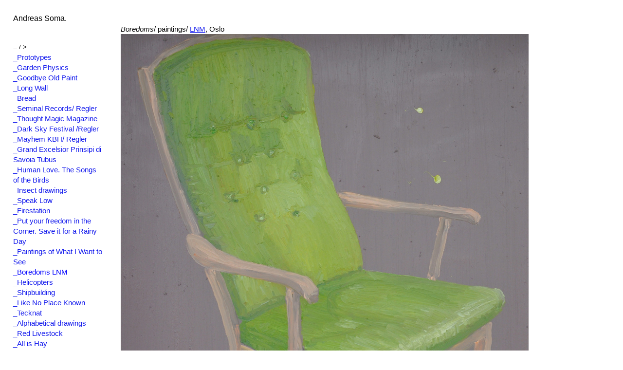

--- FILE ---
content_type: text/html; charset=utf-8
request_url: http://andreassoma.com/index.php/boredoms-lnm/
body_size: 2241
content:
<!doctype html>
<html lang='se-se'>
<head>
<meta charset='utf-8'>
<title>_Boredoms LNM : Andreas Soma.</title>
<meta name='keywords' content="Andreas Soma, Andreas Soma Selvikvåg, Andreassoma, Andreas+soma," />
<meta name='description' content="Visual artist working in Stockholm, Sweden and Stavanger, Norway.
Painting, drawing, installation art, Artist books, Contemporary-art, Teaching.
Cooperation with the group REGLER. 
Conceptual Art, Noise, Sound Art,

<!-- Google tag (gtag.js) -->
<script async src="https://www.googletagmanager.com/gtag/js?id=G-P86LKRCVFW"></script>
<script>
  window.dataLayer = window.dataLayer || [];
  function gtag(){dataLayer.push(arguments);}
  gtag('js', new Date());

  gtag('config', 'G-P86LKRCVFW');
</script>" />
<meta name='author' content="Andreas Soma" />
<meta name='copyright' content="Andreas Soma" />
<meta name='Robots' content="INDEX,FOLLOW" />
<meta name='Revisit-after' content="1 Day" />
<meta name='generator' content="Indexhibit" />
<link rel='alternate' type='application/rss+xml' title='RSS' href='http://andreassoma.com/xml/' />
<link rel='stylesheet' href='http://andreassoma.com/ndxzsite/default/reset.css?v=2.1.6' type='text/css' />
<link rel='stylesheet' href='http://andreassoma.com/ndxzsite/default/base.css?v=2.1.6' type='text/css' />
<link rel='stylesheet' href='http://andreassoma.com/ndxzsite/default/style.css?v=2.1.6' type='text/css' />
<style type='text/css'>
#index { width: 221px; }
#exhibit { margin-left: 221px; }
#index, #exhibit { font-size: 15px; }
#index, #exhibit { line-height: 21px; }
.container { padding-top: 27px; }
.container { padding-left: 27px; }
a:link { color: #131aed; }
a:visited { color: #067d06; }
a:hover { color: #0baac2; }
#index, #exhibit { color: #0a0a0a; }
#index, #exhibit { font-family: Helvetica Neue, Arial, Verdana, sans-serif; }
#index ul.section span.section_title, #index ul.section span.section_title a, #index ul.section span.subsection_title, #index ul.section span.subsection_title a { font-size: 13px; }
</style>



</head>
<body class='exhibits section-1 exhibit-22 format-visual_index'>
<div id='index'>
<div class='container'>

<div class='top'><h1><a href="/"Andreas Soma"Andreas Soma.">Andreas Soma.</a></h1><br />
</div>
<ul class='section active_section' id='section_1'>
<li><span id='section_title_1' class='section_title'><a href='http://andreassoma.com/' id='section_link_1'>:: / ></a></span>
<ul>
<li id='exhibit_50' class='exhibit_title'><a href='http://andreassoma.com/index.php/garden-physics/'>_Prototypes</a></li>
<li id='exhibit_51' class='exhibit_title'><a href='http://andreassoma.com/index.php/garden-physics/2/'>_Garden Physics</a></li>
<li id='exhibit_17' class='exhibit_title'><a href='http://andreassoma.com/index.php/goodbye-old-paint/'>_Goodbye Old Paint</a></li>
<li id='exhibit_24' class='exhibit_title'><a href='http://andreassoma.com/index.php/long-wall/'>_Long Wall</a></li>
<li id='exhibit_18' class='exhibit_title'><a href='http://andreassoma.com/index.php/bread/'>_Bread</a></li>
<li id='exhibit_26' class='exhibit_title'><a href='http://andreassoma.com/index.php/seminal-records-regler/'>_Seminal Records/ Regler</a></li>
<li id='exhibit_29' class='exhibit_title'><a href='http://andreassoma.com/index.php/thought-magic/'>_Thought Magic Magazine</a></li>
<li id='exhibit_27' class='exhibit_title'><a href='http://andreassoma.com/index.php/dark-sky-festival-regler/'>_Dark Sky Festival /Regler</a></li>
<li id='exhibit_25' class='exhibit_title'><a href='http://andreassoma.com/index.php/mayhem-regler/'>_Mayhem KBH/ Regler</a></li>
<li id='exhibit_20' class='exhibit_title'><a href='http://andreassoma.com/index.php/grand-excelsior-prinsipi-di-savoia-tubus/'>_Grand Excelsior Prinsipi di Savoia Tubus</a></li>
<li id='exhibit_38' class='exhibit_title'><a href='http://andreassoma.com/index.php/human-love-the-songs-of-the-birds/'>_Human Love. The Songs of the Birds</a></li>
<li id='exhibit_37' class='exhibit_title'><a href='http://andreassoma.com/index.php/insect-drawings/'>_Insect drawings</a></li>
<li id='exhibit_46' class='exhibit_title'><a href='http://andreassoma.com/index.php/speak-low-love/'>_Speak Low</a></li>
<li id='exhibit_36' class='exhibit_title'><a href='http://andreassoma.com/index.php/firestation/'>_Firestation</a></li>
<li id='exhibit_19' class='exhibit_title'><a href='http://andreassoma.com/index.php/put-your-freedom-in-the-corner-save-it-for-a-rai/'>_Put your freedom in the Corner. Save it for a Rainy Day</a></li>
<li id='exhibit_28' class='exhibit_title'><a href='http://andreassoma.com/index.php/painting-what-i-want-to-see/'>_Paintings of What I Want to See</a></li>
<li id='exhibit_22' class='exhibit_title active'><a href='http://andreassoma.com/index.php/boredoms-lnm/'>_Boredoms LNM</a></li>
<li id='exhibit_34' class='exhibit_title'><a href='http://andreassoma.com/index.php/helcopters/'>_Helicopters</a></li>
<li id='exhibit_43' class='exhibit_title'><a href='http://andreassoma.com/index.php/shipbuilding/'>_Shipbuilding</a></li>
<li id='exhibit_39' class='exhibit_title'><a href='http://andreassoma.com/index.php/like-no-place-known/'>_Like No Place Known</a></li>
<li id='exhibit_45' class='exhibit_title'><a href='http://andreassoma.com/index.php/tecknat/'>_Tecknat</a></li>
<li id='exhibit_48' class='exhibit_title'><a href='http://andreassoma.com/index.php/alphabetical-drawings/'>_Alphabetical drawings</a></li>
<li id='exhibit_30' class='exhibit_title'><a href='http://andreassoma.com/index.php/red-livestock/'>_Red Livestock</a></li>
<li id='exhibit_52' class='exhibit_title'><a href='http://andreassoma.com/index.php/all-is-hay/'>_All is Hay</a></li>
<li id='exhibit_35' class='exhibit_title'><a href='http://andreassoma.com/index.php/curtains/'>_Curtains</a></li>
<li id='exhibit_41' class='exhibit_title'><a href='http://andreassoma.com/index.php/explosions/'>_Explosions</a></li>
<li id='exhibit_40' class='exhibit_title'><a href='http://andreassoma.com/index.php/uks-biennial/'>_U_K_S biennial</a></li>
<li id='exhibit_31' class='exhibit_title'><a href='http://andreassoma.com/index.php/playing-pitch-cloth/'>_Playing Pitch Cloth</a></li>
<li id='exhibit_23' class='exhibit_title'><a href='http://andreassoma.com/index.php/p-sportif/'>_P-Sportif</a></li>
<li id='exhibit_42' class='exhibit_title'><a href='http://andreassoma.com/index.php/lukewarm-coffee/'>_Lukewarm Coffee</a></li>
<li id='exhibit_47' class='exhibit_title'><a href='http://andreassoma.com/index.php/total-schlect-aber-sehr-gut/'>_Total Schlect aber Sehr Gut</a></li>
<li id='exhibit_32' class='exhibit_title'><a href='http://andreassoma.com/index.php/your-beautiful-smile-every-day/'>_Your Beautiful Smile Every Day</a></li>
</ul>
</li>
</ul>
<ul class='section' id='section_4'>
<li><span id='section_title_4' class='section_title'><a href='http://andreassoma.com/index.php/contact/' id='section_link_4'>Contact</a></span>
<ul>
<li id='exhibit_15' class='exhibit_title'><a href='http://andreassoma.com/index.php/contact/contact/'>/CV</a></li>
</ul>
</li>
</ul>

<div class='bot'></div>


</div>
</div>

<div id='exhibit'>
<div class='container'>

<div class='top'><!-- --></div>
<!-- text and image -->
<p><em>Boredoms</em>/ paintings/ <a href="https://lnm.no/">LNM</a>, Oslo<br />
<img src='http://andreassoma.com/files/gimgs/22_4_stol_Soma2.jpg' width='838'  /><br />
<em>Green Chair</em>, oil on plexiglass<br />
<img src='http://andreassoma.com/files/gimgs/22_1_kremkake_v2.jpg' width='690'  /><br />
<em>Cream Cake</em>, oil on plexiglass<br />
<img src='http://andreassoma.com/files/gimgs/22_house.jpg' width='886'  /><br />
<em>HOUSE</em>, oil on plexiglass<br />
<img src='http://andreassoma.com/files/gimgs/22_as_backdesk3.jpg' width='787'  /></p>
<!-- end text and image -->

</div>
</div>


</body>
</html>